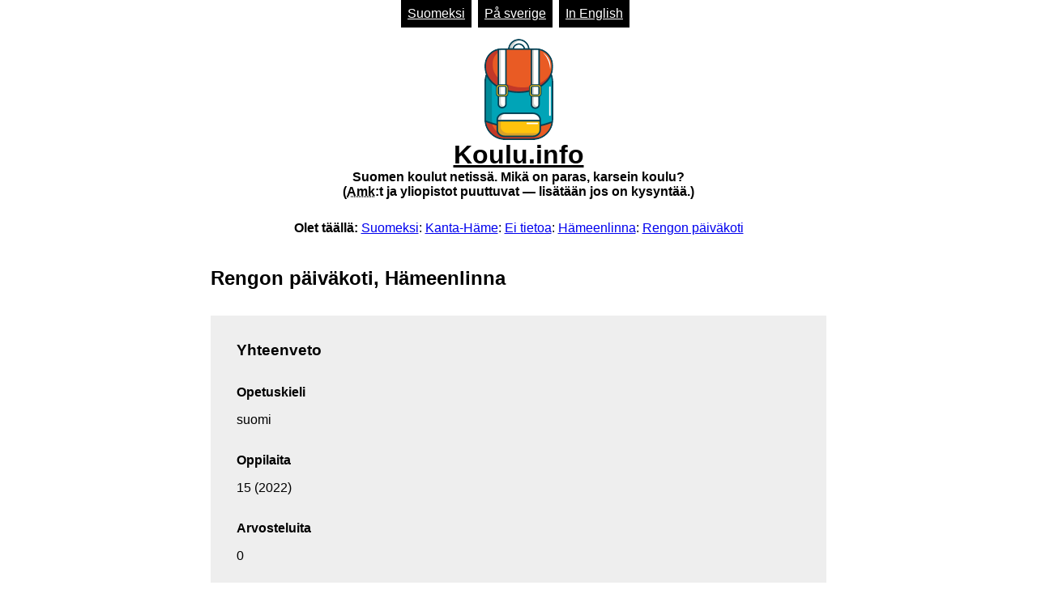

--- FILE ---
content_type: text/html; charset=UTF-8
request_url: https://koulu.info/fi/kh/tp/h%C3%A4meenlinna/rengon-p%C3%A4iv%C3%A4koti
body_size: 3330
content:
<!doctype html><html lang="fi"><head><meta charset="UTF-8"><base href="https://koulu.info/"><meta name="viewport" content="width=device-width,initial-scale=1.0"><meta name="mobile-web-app-capable" content="yes"><meta name="apple-mobile-web-app-capable" content="yes"><meta name="apple-mobile-web-app-status-bar-style" content="black-translucent"><meta name="application-name" content="Koulu.info"><meta name="apple-mobile-web-app-title" content="Koulu.info"><meta name="theme-color" content="#fff"><meta name="msapplication-navbutton-color" content="#fff"><meta name="msapplication-starturl" content="https://koulu.info/"><meta name="description" content="Mitä mieltä olet tästä koulusta Rengon päiväkoti, joka sijaitsee Kanta-Hämeessä (Hämeenlinna)? Katso Rengon päiväkoti arvostelu tältä sivulta."><meta name="robots" content="index,follow,max-image-preview:large,max-snippet:-1"><link rel="manifest" href="fi/manifest.json"><link rel="icon" type="image/png" sizes="512x512" href="512x512.png"><link rel="icon" type="image/png" sizes="256x256" href="256x256.png"><link rel="icon" type="image/png" sizes="128x128" href="128x128.png"><link rel="icon" type="image/png" sizes="64x64" href="64x64.png"><link rel="icon" type="image/png" sizes="32x32" href="32x32.png"><link rel="apple-touch-icon" type="image/png" sizes="512x512" href="512x512.png"><link rel="apple-touch-icon" type="image/png" sizes="256x256" href="256x256.png"><link rel="apple-touch-icon" type="image/png" sizes="128x128" href="128x128.png"><link rel="apple-touch-icon" type="image/png" sizes="64x64" href="64x64.png"><link rel="apple-touch-icon" type="image/png" sizes="32x32" href="32x32.png"><link rel="alternate" hreflang="x-default" href="https://koulu.info/fi/kh/tp/hämeenlinna/rengon-päiväkoti"><link rel="alternate" hreflang="sv" href="https://koulu.info/sv/kh/tp/hämeenlinna/rengon-päiväkoti"><link rel="alternate" hreflang="en" href="https://koulu.info/en/kh/tp/hämeenlinna/rengon-päiväkoti"><script type="application/ld+json">{"@context":"https:\/\/schema.org","@type":"BreadcrumbList","itemListElement":[{"@type":"ListItem","position":1,"name":"Suomeksi","item":"https:\/\/koulu.info\/fi"},{"@type":"ListItem","position":2,"name":"Kanta-H\u00e4me","item":"https:\/\/koulu.info\/fi\/kh"},{"@type":"ListItem","position":3,"name":"Ei tietoa","item":"https:\/\/koulu.info\/fi\/kh\/tp"},{"@type":"ListItem","position":4,"name":"H\u00e4meenlinna","item":"https:\/\/koulu.info\/fi\/kh\/tp\/h\u00e4meenlinna"},{"@type":"ListItem","position":5,"name":"Rengon p\u00e4iv\u00e4koti","item":"https:\/\/koulu.info\/fi\/kh\/tp\/h\u00e4meenlinna\/rengon-p\u00e4iv\u00e4koti"}]}</script><style>* { margin: 0; padding: 0; } html, body { background: #fff; color: #000; text-align: center; } body { line-height: 150%; font: 1em sans-serif; padding: 0 2% 2% 2%; } div { text-align: left; margin: 0 auto; max-width: 760px; } header { position: relative; padding-top: 3rem; } h2, h3, h4, h5, h6, p, dd, ul, ol, form, hr { margin-bottom: 2rem; } form ul, nav ul { list-style: none; } form li { padding-bottom: 1em; } form li:last-of-type { padding-bottom: 0; } header nav { position: absolute; top: 0; width: 100%; text-align: center; } header li, header a { display: inline-block; } header li a { padding: 0.5em; background: #000; color: #fff; margin-right: 0.5em; } hr { border: 0; border-bottom: 1px solid #000; } h1 a { display: block; vertical-align: middle; text-align: center; color: #000; } h1 img { display: block; margin: 0 auto; } h1 span { display: inline-block; font-size: 1rem; } #crumbs { text-align: center; padding-top: 1em; line-height: 200%; } a:focus { outline: 1px solid #000; } details, button, label, select, input[type='number'] { cursor: pointer; } input, button, textarea, select { font: 1em sans-serif; } button { padding: 0.5em 1em; } fieldset { border: 2px solid #000; padding: 2em 2em 0 2em; } input, select, textarea { padding: 0.5em; } textarea { min-width: 100px; min-height: 100px; max-width: calc(760px - 6em + 4px); max-height: 400px; } summary { padding: 1em; border: 2px solid #000; margin-bottom: 1em; } details ul { line-height: 200%; padding: 0 1em 1em 1em; } details[open] { background: lightcyan; } details[open] summary { background: lightskyblue; } dt { font-weight: bold; padding-bottom: 1em; } article article { background: #eee; padding: 2em 2em 1em 2em; margin-bottom: 2em; display: block; } small { margin-left: 1em; } form small:before { content: '('; } form small:after { content: ')'; } #errors { background: #c00; color: #fff; padding: 1em; font-weight: 800; list-style: none; } ins { text-decoration: none; } ol#m { list-style: none; } ol#m li { padding: 2em; margin-bottom: 1em; border: 2px solid #000; } ol#m ul, ol#m ul li { list-style: none; padding: 0; border: 0; margin: 0; } ol#m q { font-size: 1.3em; }</style><title>Rengon päiväkoti, Hämeenlinna | Koulu.info</title><script async src="https://pagead2.googlesyndication.com/pagead/js/adsbygoogle.js?client=ca-pub-7331471719362540" crossorigin="anonymous"></script></head><body><div><header><h1><a href="fi" rel="home"><img alt="" src="reppu-1x.png" srcset="reppu-1x.png 1x,reppu-2x.png 2x,reppu-3x.png 3x" width="85" height="125" loading="eager" decoding="async">Koulu.info<br><span>Suomen koulut netissä. Mikä on paras, karsein koulu?<br>(<abbr title="Ammattikorkeakoulut">Amk</abbr>:t ja yliopistot puuttuvat &mdash; lisätään jos on kysyntää.)</span></a></h1><nav><ul><li id="open"><a href="fi" rel="bookmark alternative">Suomeksi</a></li><li lang="sv"><a href="sv" rel="bookmark alternative prefetch">På sverige</a></li><li lang="en"><a href="en" rel="bookmark alternative prefetch">In English</a></li></ul></nav></header><p id="crumbs"><b>Olet täällä:</b> <a href="fi#c" rel="bookmark">Suomeksi</a>: <a href="fi/kh#c" rel="bookmark">Kanta-Häme</a>: <a href="fi/kh/tp#c" rel="bookmark">Ei tietoa</a>: <a href="fi/kh/tp/hämeenlinna#c" rel="bookmark">Hämeenlinna</a>: <a href="fi/kh/tp/hämeenlinna/rengon-päiväkoti#c" rel="bookmark">Rengon päiväkoti</a></p><main id="c"><article><h2>Rengon päiväkoti, Hämeenlinna</h2><article><h3>Yhteenveto</h3><dl><dt>Opetuskieli</dt><dd>suomi</dd><dt>Oppilaita</dt><dd>15 (2022)</dd><dt>Arvosteluita</dt><dd>0</dd><dt>Kävijälaskuri</dt><dd>102</dd></dl></article><h3>Kommentit/arvostelut</h3><p><mark>Ei vielä arvosteluita/kommentteja.</mark></p><form method="post" action="fi/kh/tp/hämeenlinna/rengon-päiväkoti#m" id="m"><fieldset><legend>Lähetä arvostelu tai kommentti</legend><ul><li><label for="sf2805780">Nimimerkki: </label><input type="text" id="sf2805780" name="s2a8b8206" value="" autocomplete="nickname" minlength="1" maxlength="40" size="15" required></li><li><label for="secdd34a7">Kouluarvosana: </label><input type="number" id="secdd34a7" name="s4852e3e2" value="10" inputmode="numeric" step="1" min="4" max="10" required></li><li><label for="sfebdc35f">Sähköpostiosoite: </label><input type="email" id="sfebdc35f" name="s5a32141a" value="" autocomplete="email" minlength="5" maxlength="50" size="20" required><small>Ei näytetä julkisesti</small></li><li><label for="s6440a7d6">Viesti: </label><textarea id="s6440a7d6" name="s106e21a1" minlength="5" maxlength="1000" cols="55" rows="10"></textarea></li><li><label for="sb115f00c">Olen: </label><select id="sb115f00c" name="sd0764570" required><option value="">&mdash;</option><option value="1">Oppilas</option><option value="2">Opettaja</option><option value="3">Oppilaan vanhempi</option><option value="4" selected>Joku muu</option></select></li><li><button type="submit" name="sf9802cec" value="323b8ccece8735b2aabc5a41a8aad407">Lähetä</button></li></ul></fieldset></form><details><summary>Maakunta</summary><nav><ul><li><a href="fi/ek#c" rel="bookmark">Etelä-Karjala</a> (63)</li><li><a href="fi/ep#c" rel="bookmark">Etelä-Pohjanmaa</a> (201)</li><li><a href="fi/es#c" rel="bookmark">Etelä-Savo</a> (106)</li><li><a href="fi/ka#c" rel="bookmark">Kainuu</a> (64)</li><li><a href="fi/kh#c" rel="bookmark">Kanta-Häme</a> (130)</li><li><a href="fi/kp#c" rel="bookmark">Keski-Pohjanmaa</a> (69)</li><li><a href="fi/ks#c" rel="bookmark">Keski-Suomi</a> (227)</li><li><a href="fi/kl#c" rel="bookmark">Kymenlaakso</a> (133)</li><li><a href="fi/la#c" rel="bookmark">Lappi</a> (171)</li><li><a href="fi/pi#c" rel="bookmark">Pirkanmaa</a> (230)</li><li><a href="fi/po#c" rel="bookmark">Pohjanmaa</a> (181)</li><li><a href="fi/pk#c" rel="bookmark">Pohjois-Karjala</a> (137)</li><li><a href="fi/pp#c" rel="bookmark">Pohjois-Pohjanmaa</a> (370)</li><li><a href="fi/ps#c" rel="bookmark">Pohjois-Savo</a> (204)</li><li><a href="fi/ph#c" rel="bookmark">Päijät-Häme</a> (118)</li><li><a href="fi/sk#c" rel="bookmark">Satakunta</a> (198)</li><li><a href="fi/uu#c" rel="bookmark">Uusimaa</a> (1289)</li><li><a href="fi/vs#c" rel="bookmark">Varsinais-Suomi</a> (404)</li><li><a href="fi/um#c" rel="bookmark">Ulkomaat</a> (5)</li></ul></nav></details><details><summary>Tyyppi</summary><nav><ul><li><a href="fi/kh/pk#c" rel="bookmark">Peruskoulu</a> (77)</li><li><a href="fi/kh/pe#c" rel="bookmark">Peruskouluasteen erityiskoulu</a> (2)</li><li><a href="fi/kh/lu#c" rel="bookmark">Lukio</a> (2)</li><li><a href="fi/kh/ao#c" rel="bookmark">Ammatillinen oppilaitos</a> (1)</li><li><a href="fi/kh/tp#c" rel="bookmark">Ei tietoa</a> (48)</li></ul></nav></details><details><summary>Paikkakunta</summary><nav><ul><li><a href="fi/kh/tp/forssa#c" rel="bookmark">Forssa</a> (4)</li><li><a href="fi/kh/tp/hattula#c" rel="bookmark">Hattula</a> (5)</li><li><a href="fi/kh/tp/humppila#c" rel="bookmark">Humppila</a> (1)</li><li><a href="fi/kh/tp/hämeenlinna#c" rel="bookmark">Hämeenlinna</a> (9)</li><li><a href="fi/kh/tp/janakkala#c" rel="bookmark">Janakkala</a> (7)</li><li><a href="fi/kh/tp/jokioinen#c" rel="bookmark">Jokioinen</a> (2)</li><li><a href="fi/kh/tp/loppi#c" rel="bookmark">Loppi</a> (8)</li><li><a href="fi/kh/tp/riihimäki#c" rel="bookmark">Riihimäki</a> (7)</li><li><a href="fi/kh/tp/tammela#c" rel="bookmark">Tammela</a> (3)</li><li><a href="fi/kh/tp/ypäjä#c" rel="bookmark">Ypäjä</a> (2)</li></ul></nav></details><details open><summary>Koulut</summary><nav><ul><li><a href="fi/kh/tp/hämeenlinna/jaarlin-päiväkodit-tarvasmäki#c" rel="bookmark">Jaarlin Päiväkodit Tarvasmäki</a> (15)</li><li><a href="fi/kh/tp/hämeenlinna/jaarlin-päiväkoti-enkkula#c" rel="bookmark">Jaarlin Päiväkoti Enkkula</a> (12)</li><li><a href="fi/kh/tp/hämeenlinna/jaarlin-päiväkoti-poltinaho#c" rel="bookmark">Jaarlin Päiväkoti Poltinaho</a> (0)</li><li><a href="fi/kh/tp/hämeenlinna/kaivokadun-päiväkoti#c" rel="bookmark">Kaivokadun päiväkoti</a> (21)</li><li><a href="fi/kh/tp/hämeenlinna/kankaantaan-päiväkoti#c" rel="bookmark">Kankaantaan päiväkoti</a> (21)</li><li><a href="fi/kh/tp/hämeenlinna/lammin-päiväkoti#c" rel="bookmark">Lammin päiväkoti</a> (36)</li><li><a href="fi/kh/tp/hämeenlinna/ojoisten-päiväkoti#c" rel="bookmark">Ojoisten päiväkoti</a> (18)</li><li><a href="fi/kh/tp/hämeenlinna/planeetta#c" rel="bookmark">Planeetta</a> (18)</li><li><a href="fi/kh/tp/hämeenlinna/rengon-päiväkoti#c" rel="bookmark"><strong>Rengon päiväkoti</strong></a> (15)</li></ul></nav></details></article></main><footer><p>&#9993; <a href="m&#97;ilt&#111;&#58;palaute&#064;koulu&#46;info?subjec&#116;&#61;Palautetta%20%7C%20Koulu.info">Haluatko lähettää palautetta?</a></p></footer></div></body></html>

--- FILE ---
content_type: text/html; charset=utf-8
request_url: https://www.google.com/recaptcha/api2/aframe
body_size: 267
content:
<!DOCTYPE HTML><html><head><meta http-equiv="content-type" content="text/html; charset=UTF-8"></head><body><script nonce="N8PaJCHUZ5LBieryNADdmw">/** Anti-fraud and anti-abuse applications only. See google.com/recaptcha */ try{var clients={'sodar':'https://pagead2.googlesyndication.com/pagead/sodar?'};window.addEventListener("message",function(a){try{if(a.source===window.parent){var b=JSON.parse(a.data);var c=clients[b['id']];if(c){var d=document.createElement('img');d.src=c+b['params']+'&rc='+(localStorage.getItem("rc::a")?sessionStorage.getItem("rc::b"):"");window.document.body.appendChild(d);sessionStorage.setItem("rc::e",parseInt(sessionStorage.getItem("rc::e")||0)+1);localStorage.setItem("rc::h",'1768631703029');}}}catch(b){}});window.parent.postMessage("_grecaptcha_ready", "*");}catch(b){}</script></body></html>